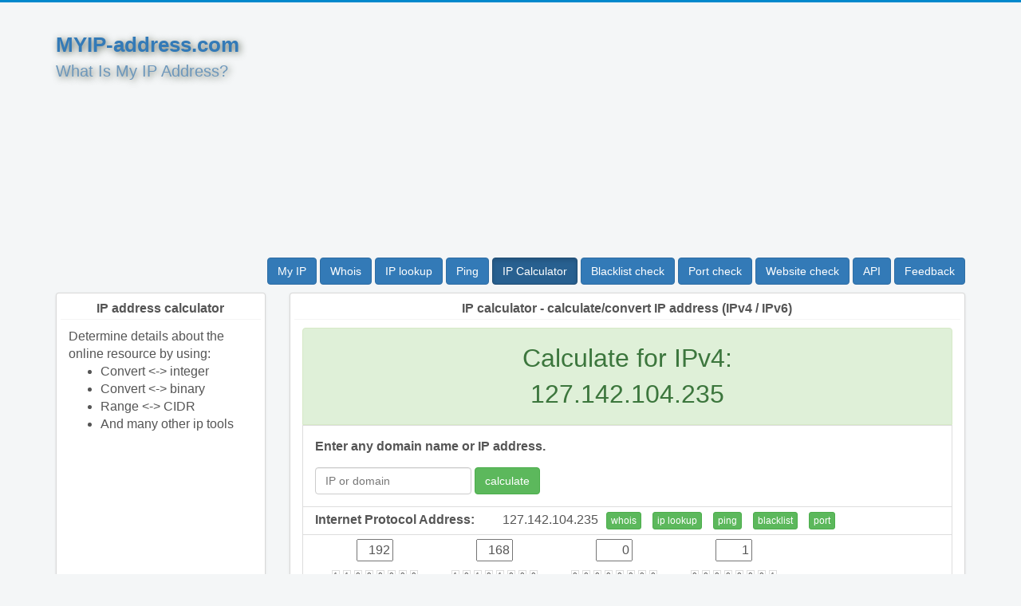

--- FILE ---
content_type: text/html; charset=UTF-8
request_url: https://myip-address.com/ip-calculator/127.142.104.235
body_size: 6784
content:
<!DOCTYPE html>
<html xmlns="https://www.w3.org/1999/xhtml" xml:lang="en" lang="en">
<head><meta http-equiv="content-type" content="text/html; charset=utf-8" />
<meta name="viewport" content="width=device-width, initial-scale=1">
<meta name="description" content="IP calculator helps convert IP address or IP address range to different types of records. It is often required to change network settings and routes. Helps to better understand the information that is IP.">
<meta name="keywords" content="IP address calculator, range to CIDR, Convert IP address, Convert IP, Convert IP, ip calculator">
<title>IP calculator - calculate/convert IP address (IPv4 / IPv6)</title>
<link href="https://myip-address.com/" rel="canonical" />
<link href="/css/bootstrap.min.css" rel="stylesheet">
<link rel="stylesheet" href="/css/font-awesome/css/font-awesome.min.css">

	<link rel="icon" sizes="16x16"   type="image/png" href="/orange-ip-address-16.png" />
  <!--link rel="stylesheet" href="//fonts.googleapis.com/css?family=Yanone+Kaffeesatz&amp;ver=4.2.3" type="text/css" media="all"-->
  <!--link rel="stylesheet" href="/css/fonts/Yanone_Kaffeesatz_4.2.3.css" type="text/css" media="all"-->
</head>
<body>

  <script async src="https://www.googletagmanager.com/gtag/js?id=UA-35796116-26"></script>
<script>
  window.dataLayer = window.dataLayer || [];
  function gtag(){dataLayer.push(arguments);}
  gtag('js', new Date());
  gtag('config', 'UA-35796116-26');
</script>



<script async src="//pagead2.googlesyndication.com/pagead/js/adsbygoogle.js"></script>
<script>
  (adsbygoogle = window.adsbygoogle || []).push({
    google_ad_client: "ca-pub-1407292178211259",
    enable_page_level_ads: true
  });
</script>
  <div class="container">
    <div class="row">
    <div class="col-md-3 imgbg">
    <div class="bg">
<!--img  height="180" width="180" src="/myip-address.com-logo.png" -->
   </div>
<div class="logotext">
     <a href="/" style="text-decoration: none;font-weight: bold;    font-size: 26px;">MYIP-address.com</a>
<br><span style="color: rgb(109, 151, 187);    text-shadow: 2px 2px 8px rgba(42, 56, 36, 0.73);
 font-size: 20px; ">What Is My IP Address?</span>
</div>
</div>
<div class="col-md-9">
<!-- myip1 -->
<ins class="adsbygoogle"
     style="display:block;margin-bottom: 10px;"
     data-ad-client="ca-pub-1407292178211259"
     data-ad-slot="1386195967"
     data-ad-format="auto"></ins>
<script>
(adsbygoogle = window.adsbygoogle || []).push({});
</script>
</div>
</div>
</div>
<div class="container">
   <div class="row">
    <div class="col-md-12" style="text-align: right;">
<a href="/" type="button" class="btn btn-primary padig ">My IP</a>
<a href="/whois" type="button" class="btn btn-primary padig ">Whois</a>
<a href="/ip-lookup" type="button" class="btn btn-primary padig ">IP lookup</a>
<a href="/ping" type="button" class="btn btn-primary padig ">Ping</a>
<a href="/ip-calculator" type="button" class="btn btn-primary padig active">IP Calculator</a>
<a href="/blacklist" type="button" class="btn btn-primary padig ">Blacklist check</a>
<a href="/port-check" type="button" class="btn btn-primary padig ">Port check</a>
<a href="/website-check" type="button" class="btn btn-primary padig ">Website check</a>
<a href="/api" type="button" class="btn btn-primary padig ">API</a>

<a href="/feedback" type="button" class="btn btn-primary padig ">Feedback</a>


</div></div></div>
<div class="container">
  <div class="row">
  <div class="col-md-9 col-md-push-3">
  <div class="timeline222">
    <div class="timeline-item">
      <h3 class="timeline-header">IP calculator - calculate/convert IP address (IPv4 / IPv6)</h3>
           <div class="timeline-body">
<div class="alert alert-success ip-centr" style="margin-bottom: 0px; border-bottom-left-radius: 0px;border-bottom-right-radius: 0px;"role="alert">Calculate for IPv4:
<br>127.142.104.235</div>
  <div class="list-group-item hover-grey" style="padding-top: 15px;">
<b>
Enter any domain name or IP address.
</b>
<div class="form-inline" style="padding-bottom: 15px;padding-top: 15px;">
      <div class="form-group">
          <input autocomplete="off" class="form-control" id="whoistt" placeholder="IP or domain">
      </div>
<a id="linkadd" rel="nofollow" class="btn btn-success" href="" title="calculate" onclick="this.href='/ip-calculator/'+document.getElementById('whoistt').value.replace(/[^a-zA-Z\_0-9\.-:]/g, '').toLowerCase();">calculate
</a>
    </div>


</div>
<div class="list-group-item hover-grey">
<div class="name_div_45g45gg bold_tyuhg">Internet Protocol Address:</div>
<div class="data_div_45g45gg">127.142.104.235<a href="/whois/127.142.104.235" class="btn btn-success btn-xs" style="margin-left: 10px;" rel="nofollow">whois</a>
<a href="/ip-lookup/127.142.104.235" class="btn btn-success btn-xs" style="margin-left: 10px;" rel="nofollow">ip lookup</a>
<a href="/ping/127.142.104.235" rel="nofollow" class="btn btn-success btn-xs" style="margin-left: 10px;">ping</a>
<a href="/blacklist/127.142.104.235" rel="nofollow" class="btn btn-success btn-xs" style="margin-left: 10px;">blacklist</a>
<a href="/port-check/127.142.104.235" rel="nofollow" class="btn btn-success btn-xs" style="margin-left: 10px;">port</a>
</div>
</div>
<style>
.td_label { color: #666666; font-family: Verdana, Helvetica, Arial, sans-serif; font-size: 13px; font-style: italic; text-align: right;font-weight: bold; }
*[onclick] { cursor: pointer; }
div.ipform { /*border: groove 2px white; padding: 5px 10px; */text-align: center;/* width: 600px; */}
div.byteform { display: table-cell; text-align: center; width: 150px; }
div.byteedit { display: block; margin: 0px 2px 5px 2px; }
input.byte { text-align: right; }
div.bytebits { display: block; margin: 5px 1px 0px 1px; }
div.bit { background-color: white; border: solid 1px #dddddd; display: inline; font-family: Verdana, Helvetica, Arial, sans-serif; font-size: 10px; margin: 0px 0px 0px 0px; padding: 0px 1px 0px 1px; }
h3 { font-family: Verdana, Helvetica, Arial, sans-serif; font-size: 14px; font-style: normal; font-weight: bold; margin: 0px; padding: 10px; }
</style>

<div class="list-group-item hover-grey">

<style>
.td_label { color: #666666; font-family: Verdana, Helvetica, Arial, sans-serif; font-size: 13px; font-style: italic; text-align: right;font-weight: bold; }
*[onclick] { cursor: pointer; }
div.ipform { /*border: groove 2px white; padding: 5px 10px; */text-align: center;/* width: 600px; */}
div.byteform { display: table-cell; text-align: center; width: 150px; }
div.byteedit { display: block; margin: 0px 2px 5px 2px; }
input.byte { text-align: right; }
div.bytebits { display: block; margin: 5px 1px 0px 1px; }
div.bit { background-color: white; border: solid 1px #dddddd; display: inline; font-family: Verdana, Helvetica, Arial, sans-serif; font-size: 10px; margin: 0px 0px 0px 0px; padding: 0px 1px 0px 1px; }
h3 { font-family: Verdana, Helvetica, Arial, sans-serif; font-size: 14px; font-style: normal; font-weight: bold; margin: 0px; padding: 10px; }
</style>

<div class="ipform" id="internal__ipObj0_form"><div class="byteform"><div class="byteedit"><input id="internal__ipObj0_byte3_edit" type="text" class="byte" value="192" onchange="internal__ipsCollection[0].bytes[3].updateByEdit()" size="3"></div><div class="bytebits"><div id="internal__ipObj0_byte3_bit7" class="bit" onclick="internal__ipsCollection[0].bytes[3].bits[7].setReverse();">1</div>
<div id="internal__ipObj0_byte3_bit6" class="bit" onclick="internal__ipsCollection[0].bytes[3].bits[6].setReverse();">1</div>
<div id="internal__ipObj0_byte3_bit5" class="bit" onclick="internal__ipsCollection[0].bytes[3].bits[5].setReverse();">0</div>
<div id="internal__ipObj0_byte3_bit4" class="bit" onclick="internal__ipsCollection[0].bytes[3].bits[4].setReverse();">0</div>
<div id="internal__ipObj0_byte3_bit3" class="bit" onclick="internal__ipsCollection[0].bytes[3].bits[3].setReverse();">0</div>
<div id="internal__ipObj0_byte3_bit2" class="bit" onclick="internal__ipsCollection[0].bytes[3].bits[2].setReverse();">0</div>
<div id="internal__ipObj0_byte3_bit1" class="bit" onclick="internal__ipsCollection[0].bytes[3].bits[1].setReverse();">0</div>
<div id="internal__ipObj0_byte3_bit0" class="bit" onclick="internal__ipsCollection[0].bytes[3].bits[0].setReverse();">0</div></div></div><div class="byteform"><div class="byteedit"><input id="internal__ipObj0_byte2_edit" type="text" class="byte" value="168" onchange="internal__ipsCollection[0].bytes[2].updateByEdit()" size="3"></div><div class="bytebits"><div id="internal__ipObj0_byte2_bit7" class="bit" onclick="internal__ipsCollection[0].bytes[2].bits[7].setReverse();">1</div>
<div id="internal__ipObj0_byte2_bit6" class="bit" onclick="internal__ipsCollection[0].bytes[2].bits[6].setReverse();">0</div>
<div id="internal__ipObj0_byte2_bit5" class="bit" onclick="internal__ipsCollection[0].bytes[2].bits[5].setReverse();">1</div>
<div id="internal__ipObj0_byte2_bit4" class="bit" onclick="internal__ipsCollection[0].bytes[2].bits[4].setReverse();">0</div>
<div id="internal__ipObj0_byte2_bit3" class="bit" onclick="internal__ipsCollection[0].bytes[2].bits[3].setReverse();">1</div>
<div id="internal__ipObj0_byte2_bit2" class="bit" onclick="internal__ipsCollection[0].bytes[2].bits[2].setReverse();">0</div>
<div id="internal__ipObj0_byte2_bit1" class="bit" onclick="internal__ipsCollection[0].bytes[2].bits[1].setReverse();">0</div>
<div id="internal__ipObj0_byte2_bit0" class="bit" onclick="internal__ipsCollection[0].bytes[2].bits[0].setReverse();">0</div></div></div><div class="byteform"><div class="byteedit"><input id="internal__ipObj0_byte1_edit" type="text" class="byte" value="0" onchange="internal__ipsCollection[0].bytes[1].updateByEdit()" size="3"></div><div class="bytebits"><div id="internal__ipObj0_byte1_bit7" class="bit" onclick="internal__ipsCollection[0].bytes[1].bits[7].setReverse();">0</div>
<div id="internal__ipObj0_byte1_bit6" class="bit" onclick="internal__ipsCollection[0].bytes[1].bits[6].setReverse();">0</div>
<div id="internal__ipObj0_byte1_bit5" class="bit" onclick="internal__ipsCollection[0].bytes[1].bits[5].setReverse();">0</div>
<div id="internal__ipObj0_byte1_bit4" class="bit" onclick="internal__ipsCollection[0].bytes[1].bits[4].setReverse();">0</div>
<div id="internal__ipObj0_byte1_bit3" class="bit" onclick="internal__ipsCollection[0].bytes[1].bits[3].setReverse();">0</div>
<div id="internal__ipObj0_byte1_bit2" class="bit" onclick="internal__ipsCollection[0].bytes[1].bits[2].setReverse();">0</div>
<div id="internal__ipObj0_byte1_bit1" class="bit" onclick="internal__ipsCollection[0].bytes[1].bits[1].setReverse();">0</div>
<div id="internal__ipObj0_byte1_bit0" class="bit" onclick="internal__ipsCollection[0].bytes[1].bits[0].setReverse();">0</div></div></div><div class="byteform"><div class="byteedit"><input id="internal__ipObj0_byte0_edit" type="text" class="byte" value="1" onchange="internal__ipsCollection[0].bytes[0].updateByEdit()" size="3"></div><div class="bytebits"><div id="internal__ipObj0_byte0_bit7" class="bit" onclick="internal__ipsCollection[0].bytes[0].bits[7].setReverse();">0</div>
<div id="internal__ipObj0_byte0_bit6" class="bit" onclick="internal__ipsCollection[0].bytes[0].bits[6].setReverse();">0</div>
<div id="internal__ipObj0_byte0_bit5" class="bit" onclick="internal__ipsCollection[0].bytes[0].bits[5].setReverse();">0</div>
<div id="internal__ipObj0_byte0_bit4" class="bit" onclick="internal__ipsCollection[0].bytes[0].bits[4].setReverse();">0</div>
<div id="internal__ipObj0_byte0_bit3" class="bit" onclick="internal__ipsCollection[0].bytes[0].bits[3].setReverse();">0</div>
<div id="internal__ipObj0_byte0_bit2" class="bit" onclick="internal__ipsCollection[0].bytes[0].bits[2].setReverse();">0</div>
<div id="internal__ipObj0_byte0_bit1" class="bit" onclick="internal__ipsCollection[0].bytes[0].bits[1].setReverse();">0</div>
<div id="internal__ipObj0_byte0_bit0" class="bit" onclick="internal__ipsCollection[0].bytes[0].bits[0].setReverse();">1</div></div></div></div>




<div class="ipform" id="internal__ipObj1_form"><div class="byteform"><div class="byteedit"><input id="internal__ipObj1_byte3_edit" type="text" class="byte" value="255" onchange="internal__ipsCollection[1].bytes[3].updateByEdit()" size="3"></div><div class="bytebits"><div id="internal__ipObj1_byte3_bit7" class="bit" onclick="internal__ipsCollection[1].setNetMask(3,7);">1</div>
<div id="internal__ipObj1_byte3_bit6" class="bit" onclick="internal__ipsCollection[1].setNetMask(3,6);">1</div>
<div id="internal__ipObj1_byte3_bit5" class="bit" onclick="internal__ipsCollection[1].setNetMask(3,5);">1</div>
<div id="internal__ipObj1_byte3_bit4" class="bit" onclick="internal__ipsCollection[1].setNetMask(3,4);">1</div>
<div id="internal__ipObj1_byte3_bit3" class="bit" onclick="internal__ipsCollection[1].setNetMask(3,3);">1</div>
<div id="internal__ipObj1_byte3_bit2" class="bit" onclick="internal__ipsCollection[1].setNetMask(3,2);">1</div>
<div id="internal__ipObj1_byte3_bit1" class="bit" onclick="internal__ipsCollection[1].setNetMask(3,1);">1</div>
<div id="internal__ipObj1_byte3_bit0" class="bit" onclick="internal__ipsCollection[1].setNetMask(3,0);">1</div></div></div><div class="byteform"><div class="byteedit"><input id="internal__ipObj1_byte2_edit" type="text" class="byte" value="255" onchange="internal__ipsCollection[1].bytes[2].updateByEdit()" size="3"></div><div class="bytebits"><div id="internal__ipObj1_byte2_bit7" class="bit" onclick="internal__ipsCollection[1].setNetMask(2,7);">1</div>
<div id="internal__ipObj1_byte2_bit6" class="bit" onclick="internal__ipsCollection[1].setNetMask(2,6);">1</div>
<div id="internal__ipObj1_byte2_bit5" class="bit" onclick="internal__ipsCollection[1].setNetMask(2,5);">1</div>
<div id="internal__ipObj1_byte2_bit4" class="bit" onclick="internal__ipsCollection[1].setNetMask(2,4);">1</div>
<div id="internal__ipObj1_byte2_bit3" class="bit" onclick="internal__ipsCollection[1].setNetMask(2,3);">1</div>
<div id="internal__ipObj1_byte2_bit2" class="bit" onclick="internal__ipsCollection[1].setNetMask(2,2);">1</div>
<div id="internal__ipObj1_byte2_bit1" class="bit" onclick="internal__ipsCollection[1].setNetMask(2,1);">1</div>
<div id="internal__ipObj1_byte2_bit0" class="bit" onclick="internal__ipsCollection[1].setNetMask(2,0);">1</div></div></div><div class="byteform"><div class="byteedit"><input id="internal__ipObj1_byte1_edit" type="text" class="byte" value="255" onchange="internal__ipsCollection[1].bytes[1].updateByEdit()" size="3"></div><div class="bytebits"><div id="internal__ipObj1_byte1_bit7" class="bit" onclick="internal__ipsCollection[1].setNetMask(1,7);">1</div>
<div id="internal__ipObj1_byte1_bit6" class="bit" onclick="internal__ipsCollection[1].setNetMask(1,6);">1</div>
<div id="internal__ipObj1_byte1_bit5" class="bit" onclick="internal__ipsCollection[1].setNetMask(1,5);">1</div>
<div id="internal__ipObj1_byte1_bit4" class="bit" onclick="internal__ipsCollection[1].setNetMask(1,4);">1</div>
<div id="internal__ipObj1_byte1_bit3" class="bit" onclick="internal__ipsCollection[1].setNetMask(1,3);">1</div>
<div id="internal__ipObj1_byte1_bit2" class="bit" onclick="internal__ipsCollection[1].setNetMask(1,2);">1</div>
<div id="internal__ipObj1_byte1_bit1" class="bit" onclick="internal__ipsCollection[1].setNetMask(1,1);">1</div>
<div id="internal__ipObj1_byte1_bit0" class="bit" onclick="internal__ipsCollection[1].setNetMask(1,0);">1</div></div></div><div class="byteform"><div class="byteedit"><input id="internal__ipObj1_byte0_edit" type="text" class="byte" value="0" onchange="internal__ipsCollection[1].bytes[0].updateByEdit()" size="3"></div><div class="bytebits"><div id="internal__ipObj1_byte0_bit7" class="bit" onclick="internal__ipsCollection[1].setNetMask(0,7);">0</div>
<div id="internal__ipObj1_byte0_bit6" class="bit" onclick="internal__ipsCollection[1].setNetMask(0,6);">0</div>
<div id="internal__ipObj1_byte0_bit5" class="bit" onclick="internal__ipsCollection[1].setNetMask(0,5);">0</div>
<div id="internal__ipObj1_byte0_bit4" class="bit" onclick="internal__ipsCollection[1].setNetMask(0,4);">0</div>
<div id="internal__ipObj1_byte0_bit3" class="bit" onclick="internal__ipsCollection[1].setNetMask(0,3);">0</div>
<div id="internal__ipObj1_byte0_bit2" class="bit" onclick="internal__ipsCollection[1].setNetMask(0,2);">0</div>
<div id="internal__ipObj1_byte0_bit1" class="bit" onclick="internal__ipsCollection[1].setNetMask(0,1);">0</div>
<div id="internal__ipObj1_byte0_bit0" class="bit" onclick="internal__ipsCollection[1].setNetMask(0,0);">0</div></div></div></div>

<script charset="utf-8" language="javascript" type="text/javascript" src="/general_pages/ip-calculator/ipcalc_classes.js"> </script>


<script type="text/javascript">
var theIP = new IpAddress();
theIP.setTextValue('127.142.104.235');
var theMask = new NetMask();
theMask.setTextValue('255.255.255.0');
var testIP = new IpAddress();


function updateInfos() {
 var i,by,bit,netclass;
 var sml = theMask.getMaskLength();
 var invalidMask = '<b>INVALID</b>';
 getObj('ipClassicValue').innerHTML = theIP.getIpText()+'/'+(sml ? theMask.getIpText() : invalidMask);
 getObj('ipIntegerValue').innerHTML =  toInt(theIP.getIpText());
 getObj('ipCiscoValue').innerHTML = theIP.getIpText()+'/'+(sml ? sml : invalidMask);
 getObj('ipBinaryValue').innerHTML = theIP.getBinaryText();
 getObj('maskBinaryValue').innerHTML = sml ? theMask.getBinaryText() : invalidMask;
 testIP.setTextValue(theIP.getIpText());
 if ((sml) && (sml < 31)) {
  for (i=sml; i<32; i++) {
   bit = i % 8;
   by = (i - bit) /8;
   testIP.bytes[3 - by].bits[7 - bit].setValue(0);
  }
  getObj('networkRange').innerHTML = testIP.getIpText()+'/'+(sml ? sml : invalidMask);
  getObj('networkValue').innerHTML = sml ? testIP.getIpText() : invalidMask;
  for (i=sml; i<32; i++) {
   bit = i % 8;
   by = (i - bit) /8;
   testIP.bytes[3 - by].bits[7 - bit].setValue(1);
  }
  getObj('broadcastValue').innerHTML = (sml ? testIP.getIpText() : invalidMask);
 } else {
  getObj('networkRange').innerHTML = '&nbsp;';
  getObj('networkValue').innerHTML = '&nbsp;';
  getObj('broadcastValue').innerHTML = '&nbsp;';
 }
 getObj('networkClass').innerHTML = getNetClass(sml);
 if (sml) {
  by = 1;
  for (i=0; i<(32 -sml); i++) by = by * 2;
  getObj('availableIPs').innerHTML = by;
 } else {
  getObj('availableIPs').innerHTML = '&nbsp;';
 }


vd0=255-document.getElementById('internal__ipObj1_byte0_edit').value;
vd1=255-document.getElementById('internal__ipObj1_byte1_edit').value;
vd2=255-document.getElementById('internal__ipObj1_byte2_edit').value;
vd3=255-document.getElementById('internal__ipObj1_byte3_edit').value;
  getObj('WildcardMask').innerHTML  = vd3+"."+vd2+"."+vd1+"."+vd0;
}

function getNetClass(x) {
 if (x) {
  if (x > 28) return '&nbsp;';
  if (x == 28) return 'D';
  if (x > 24) return 'subnet of C';
  if (x == 24) return 'C';
  if (x > 16) return 'subnet of B';
  if (x == 16) return 'B';
  if (x > 8) return 'subnet of A';
  if (x == 8) return 'A';
  if (x > 0) return 'unknown';
 } else {
  return '&nbsp;';
 }
}

function showHideInfo() {
 var i = getObj('otherinfo');
 if (i) if (i.style) i.style.display = i.style.display == 'block' ? 'none' : 'block';
 return void(0);
}
</script>

<div style=" border-top: 1px solid #DDDDDD;margin: 10px;"></div>

<div class="row">
<div class="col-md-3 td_label">IP address (classic):</div><div class="col-md-9"id="ipClassicValue">127.142.104.235/255.255.255.0</div>

<div class="col-md-3 td_label">IP address (integer):</div><div class="col-md-9"id="ipIntegerValue">2140039403</div>

<div class="col-md-3 td_label">IP address (cisco):</div><div class="col-md-9"id="ipCiscoValue">127.142.104.235/24</div>
<div class="col-md-3 td_label">IP value (binary):</div><div class="col-md-9"id="ipBinaryValue">11000000.10101000.00000000.00000001</div>
<div class="col-md-3 td_label">Netmask (binary):</div><div class="col-md-9"id="maskBinaryValue">11111111.11111111.11111111.00000000</div>
<div class="col-md-3 td_label">Network:</div><div class="col-md-9"id="networkRange">192.168.0.0/24</div>
<div class="col-md-3 td_label">Network Class:</div><div class="col-md-9"id="networkClass">C</div>
<div class="col-md-3 td_label">Total avail. IP:</div><div class="col-md-9"id="availableIPs">256</div>
<div class="col-md-3 td_label">Network address:</div><div class="col-md-9"id="networkValue">192.168.0.0</div>
<div class="col-md-3 td_label">Broadcast address:</div><div class="col-md-9"id="broadcastValue">192.168.0.255</div>

<div class="col-md-3 td_label">Wildcard Mask:</div><div class="col-md-9"id="WildcardMask">0.0.0.255</div>

</div>
</div>
<div class="list-group-item">
<!-- ip-calc -->
<ins class="adsbygoogle"
     style="display:block;margin-bottom: 5px;"
     data-ad-client="ca-pub-1407292178211259"
     data-ad-slot="3080021162"
     data-ad-format="auto"></ins>
<script>
(adsbygoogle = window.adsbygoogle || []).push({});
</script>
</div>


<div class="list-group-item hover-grey">
<h3>Convert IP addresses range to CIDR</h3>
<div class="row">
<div class="col-md-6">
<input autocomplete="off" class="form-control" onchange="Rangetocidr()" style="margin-bottom: 15px;" id="startipget" placeholder="IP start: 127.142.104.235">
</div>
<div class="col-md-6">
<input autocomplete="off" onchange="Rangetocidr()" class="form-control" style="margin-bottom: 15px;" id="endipget" placeholder="IP end: 127.142.104.235">
</div></div>
 <span class="td_label"> Result:</span><br><span id="ip2cid"></span>


<script type="text/javascript">
function Rangetocidr() {
var xmlhttp = new XMLHttpRequest();
var params = 'ipstart=' + encodeURIComponent(document.getElementById('startipget').value) + '&ipend=' + encodeURIComponent(document.getElementById('endipget').value);
//xmlhttp.open("POST", '/general_pages/ip-calculator/test-range.php', true);
xmlhttp.open("POST", '/general_pages/ip-calculator/test-range.php', true);
xmlhttp.setRequestHeader('Content-Type', 'application/x-www-form-urlencoded');
xmlhttp.send(params);
xmlhttp.onreadystatechange = function() {
    if (xmlhttp.readyState == 4) {
           document.getElementById('ip2cid').innerHTML=xmlhttp.responseText;
    }}}
// отримати в пхп $_POST['name']
</script>
</div>






<div class="list-group-item hover-grey">
<h3>Convert CIDR to IP addresses range</h3>


<div class="input-group input-group-lg">
  <input type="text" class="s5gs form-control" onchange="change_cidr()" maxlength="15" id="ipvariabl" value="127.142.104.235" style="
  text-align: right;
  padding-right: 0px;
  width: 150px;
border-right: 0px;
height: 34px;
float: left;margin-bottom: 15px;
font-size: 16px;"><div class="input-group-btn" style="float: left;"><select id="cidrval" onchange="change_cidr()" class="s5gs selectpicker" style="
width: 50px;
font-size: 16px; margin-bottom: 15px;
border-radius: 0 6px 6px 0;
height: 34px;
border: 1px solid #ccc;
-webkit-box-shadow: inset 0 1px 1px rgba(0,0,0,.075);
border-left: 0px;
box-shadow: inset 0 1px 10px rgba(0,0,0,.075);
margin-left: -2px;">
<option value="32">/32</option><option value="31">/31</option><option value="30">/30</option><option value="29">/29</option><option value="28">/28</option><option value="27">/27</option><option value="26">/26</option><option value="25">/25</option><option value="24">/24</option><option value="23">/23</option><option value="22">/22</option><option value="21">/21</option><option value="20">/20</option><option value="19">/19</option><option value="18">/18</option><option value="17">/17</option><option value="16">/16</option><option value="15">/15</option><option value="14">/14</option><option value="13">/13</option><option value="12">/12</option><option value="11">/11</option><option value="10">/10</option><option value="9">/9</option><option value="8">/8</option><option value="7">/7</option><option value="6">/6</option><option value="5">/5</option><option value="4">/4</option><option value="3">/3</option><option value="2">/2</option><option value="1">/1</option></select></div></div> <span class="td_label"> Result:</span> <span id="resscid"></span>



<script type="text/javascript">

function cidrToRange(CIDR) {
  
  //Beginning IP address
  var beg = CIDR.substr(CIDR,CIDR.indexOf('/'));
  var end = beg;
  var off = (1<<(32-parseInt(CIDR.substr(CIDR.indexOf('/')+1))))-1; 
  var sub = beg.split('.').map(function(a){return parseInt(a)});
  
  //An IPv4 address is just an UInt32...
  var buf = new ArrayBuffer(4); //4 octets 
  var i32 = new Uint32Array(buf);
  
  //Get the UInt32, and add the bit difference
  i32[0]  = (sub[0]<<24) + (sub[1]<<16) + (sub[2]<<8) + (sub[3]) + off;
  
  //Recombine into an IPv4 string:
  var end = Array.apply([],new Uint8Array(buf)).reverse().join('.');
  
  return [beg,end];
};

document.getElementById('resscid').innerHTML=cidrToRange('127.142.104.235/32')[0]+' - '+cidrToRange('127.142.104.235/32')[1];
function change_cidr(){
document.getElementById('resscid').innerHTML=cidrToRange(document.getElementById('ipvariabl').value+'/'+document.getElementById('cidrval').value)[0]+' - '+cidrToRange(document.getElementById('ipvariabl').value+'/'+document.getElementById('cidrval').value)[1];
};




</script>


</div>













<div class="list-group-item hover-grey">
<h3>Convert IP to integer or integer to IP</h3>
<div class="row">
<div class="col-md-6">
<input autocomplete="off" class="form-control" onchange="fromLong()" style="margin-bottom: 15px;" id="ipconv" placeholder="IP address: 127.142.104.235">
</div>
<div class="col-md-6">
<input autocomplete="off" onchange="toLong()" class="form-control" style="margin-bottom: 15px;" id="integerconv" placeholder="Integer: 2140039403">
</div></div>
<script type="text/javascript">
function toInt(ip){
  var ipl=0;
  ip.split('.').forEach(function( octet ) {
      ipl<<=8;
      ipl+=parseInt(octet);
  });
  return(ipl >>>0);
};
function fromInt(ipl){
  return ( (ipl>>>24) +'.' +
      (ipl>>16 & 255) +'.' +
      (ipl>>8 & 255) +'.' +
      (ipl & 255) );
};
function fromLong() {
document.getElementById('integerconv').value=toInt(document.getElementById('ipconv').value);
};
function toLong() {
document.getElementById('ipconv').value=fromInt(document.getElementById('integerconv').value);
};
</script>
</div>




<div class="list-group-item" style="border-bottom-left-radius: 4px; border-bottom-right-radius: 4px;">
<h3>Reserved IP classes</h3>

<pre>
127.0.0.0/8 Loopback (the entire class A beginning with 127.)
10.0.0.0/8  Private  (the entire class A beginning with 10.)
172.16.0.0/12 Private (16 contiguos Class B, from 172.16.0.0/16 through 172.31.0.0/16)
192.168.0.0/16  Private (256 contiguos Class C, from 192.168.0.0/24 through 192.168.255.0/24)
</pre>
<h3>Overview of common subnets and masks</h3>

<pre>
Netmask              Netmask (binary)                 CIDR     Notes
255.255.255.255  11111111.11111111.11111111.11111111  /32  Host (single addr)
255.255.255.254  11111111.11111111.11111111.11111110  /31    2  usable (RFC 3021)
255.255.255.252  11111111.11111111.11111111.11111100  /30    2  usable
255.255.255.248  11111111.11111111.11111111.11111000  /29    6  usable
255.255.255.240  11111111.11111111.11111111.11110000  /28   14  usable
255.255.255.224  11111111.11111111.11111111.11100000  /27   30  usable
255.255.255.192  11111111.11111111.11111111.11000000  /26   62  usable
255.255.255.128  11111111.11111111.11111111.10000000  /25  126  usable
255.255.255.0    11111111.11111111.11111111.00000000  /24  254  usable
255.255.254.0    11111111.11111111.11111110.00000000  /23    2  Class C's + 2
255.255.252.0    11111111.11111111.11111100.00000000  /22    4  Class C's + 6
255.255.248.0    11111111.11111111.11111000.00000000  /21    8  Class C's + 14
255.255.240.0    11111111.11111111.11110000.00000000  /20   16  Class C's + 30
255.255.224.0    11111111.11111111.11100000.00000000  /19   32  Class C's + 62
255.255.192.0    11111111.11111111.11000000.00000000  /18   64  Class C's + 126
255.255.128.0    11111111.11111111.10000000.00000000  /17  128  Class C's + 254 / 129 
255.255.0.0      11111111.11111111.00000000.00000000  /16  
255.254.0.0      11111111.11111110.00000000.00000000  /15    2  Class B's
255.252.0.0      11111111.11111100.00000000.00000000  /14    4  Class B's
255.248.0.0      11111111.11111000.00000000.00000000  /13    8  Class B's
255.240.0.0      11111111.11110000.00000000.00000000  /12   16  Class B's
255.224.0.0      11111111.11100000.00000000.00000000  /11   32  Class B's
255.192.0.0      11111111.11000000.00000000.00000000  /10   64  Class B's
255.128.0.0      11111111.10000000.00000000.00000000  /9   128  Class B's
255.0.0.0        11111111.00000000.00000000.00000000  /8   
254.0.0.0        11111110.00000000.00000000.00000000  /7
252.0.0.0        11111100.00000000.00000000.00000000  /6
248.0.0.0        11111000.00000000.00000000.00000000  /5
240.0.0.0        11110000.00000000.00000000.00000000  /4   
224.0.0.0        11100000.00000000.00000000.00000000  /3
192.0.0.0        11000000.00000000.00000000.00000000  /2
128.0.0.0        10000000.00000000.00000000.00000000  /1
0.0.0.0          00000000.00000000.00000000.00000000  /0   IP space
</pre>

<h3>IP Multicast address ranges</h3>
All multicast addresses can easily be recognized because they start with the bit pattern "1110". 
<pre>
224.0.0.0 - 224.0.0.255 Well-known multicast addresses, control channels 
224.0.1.0 - 238.255.255.255 Globally-scoped (Internet-wide) multicast addresses 
239.0.0.0 - 239.255.255.255 Local multicast addresses 
</pre></div>

                                       </div>
 <div class="timeline-footer33">                                        </div>
                                    </div>
                            </div>
  </div>
  <div class="col-md-3 col-md-pull-9">
  <div class="timeline222">
         <div class="timeline-item">
               <h3 class="timeline-header">IP address calculator</h3>
                  <div class="timeline-body">
                 Determine details about the online resource by using:<ul>
  <li>Convert <-> integer</li>
  <li>Convert <-> binary</li>
  <li>Range <-> CIDR</li>
  <li>And many other ip tools</li>
</ul>
                          </div>
 <div class="timeline-footer33">
<!-- myip-left -->
<ins class="adsbygoogle"
     style="display:block;margin-left: -5px;"
     data-ad-client="ca-pub-1407292178211259"
     data-ad-slot="2862929168"
     data-ad-format="auto"></ins>
<script>
(adsbygoogle = window.adsbygoogle || []).push({});
</script>
                                        </div>
                                    </div>
                            </div>

  </div>
  
</div>
</div>

<div class="container">
<div class="bottomm" style="border-top: 1px solid #DDDDDD; padding-top: 15px;">
<a href="https://emailfake.com" target="_blank" style="text-decoration: none;">Fake Email Generator</a>
</div></div>

<script type="application/ld+json">
{
  "@context": "https://schema.org",
  "@type": "BreadcrumbList",
  "itemListElement": [{
    "@type": "ListItem",
    "position": 1,
    "item": {
      "@id": "https://myip-address.com/",
      "name": "My IP address"
    }
  },
  {
    "@type": "ListItem",
    "position": 2,
    "item": {
      "@id": "https://myip-address.com/ip-calculator",
      "name": "ip-calculator"
    }
  }


                     ,{
             "@type": "ListItem",
             "position": 3,
               "item": {
                "@id": "https://myip-address.com/ip-calculator/127.142.104.235",
            "name": "127.142.104.235"
              }
                }
                  
  ]
}
</script>
</body>
</html>

--- FILE ---
content_type: text/html; charset=utf-8
request_url: https://www.google.com/recaptcha/api2/aframe
body_size: 266
content:
<!DOCTYPE HTML><html><head><meta http-equiv="content-type" content="text/html; charset=UTF-8"></head><body><script nonce="_D5Y3ll3iYjqroxTh0mCzw">/** Anti-fraud and anti-abuse applications only. See google.com/recaptcha */ try{var clients={'sodar':'https://pagead2.googlesyndication.com/pagead/sodar?'};window.addEventListener("message",function(a){try{if(a.source===window.parent){var b=JSON.parse(a.data);var c=clients[b['id']];if(c){var d=document.createElement('img');d.src=c+b['params']+'&rc='+(localStorage.getItem("rc::a")?sessionStorage.getItem("rc::b"):"");window.document.body.appendChild(d);sessionStorage.setItem("rc::e",parseInt(sessionStorage.getItem("rc::e")||0)+1);localStorage.setItem("rc::h",'1769587698173');}}}catch(b){}});window.parent.postMessage("_grecaptcha_ready", "*");}catch(b){}</script></body></html>